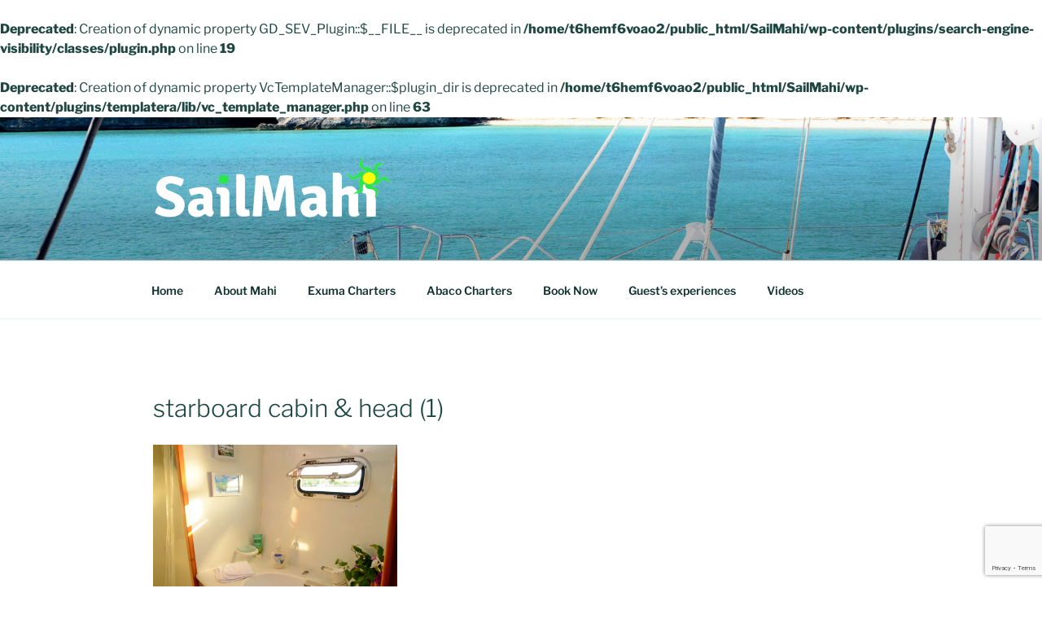

--- FILE ---
content_type: text/html; charset=utf-8
request_url: https://www.google.com/recaptcha/api2/anchor?ar=1&k=6LepwJAUAAAAAIg5BueMmJGL9p7ubei4Q0-y0c6C&co=aHR0cHM6Ly9zYWlsbWFoaS5jb206NDQz&hl=en&v=PoyoqOPhxBO7pBk68S4YbpHZ&size=invisible&anchor-ms=20000&execute-ms=30000&cb=1jgmqininvn4
body_size: 48582
content:
<!DOCTYPE HTML><html dir="ltr" lang="en"><head><meta http-equiv="Content-Type" content="text/html; charset=UTF-8">
<meta http-equiv="X-UA-Compatible" content="IE=edge">
<title>reCAPTCHA</title>
<style type="text/css">
/* cyrillic-ext */
@font-face {
  font-family: 'Roboto';
  font-style: normal;
  font-weight: 400;
  font-stretch: 100%;
  src: url(//fonts.gstatic.com/s/roboto/v48/KFO7CnqEu92Fr1ME7kSn66aGLdTylUAMa3GUBHMdazTgWw.woff2) format('woff2');
  unicode-range: U+0460-052F, U+1C80-1C8A, U+20B4, U+2DE0-2DFF, U+A640-A69F, U+FE2E-FE2F;
}
/* cyrillic */
@font-face {
  font-family: 'Roboto';
  font-style: normal;
  font-weight: 400;
  font-stretch: 100%;
  src: url(//fonts.gstatic.com/s/roboto/v48/KFO7CnqEu92Fr1ME7kSn66aGLdTylUAMa3iUBHMdazTgWw.woff2) format('woff2');
  unicode-range: U+0301, U+0400-045F, U+0490-0491, U+04B0-04B1, U+2116;
}
/* greek-ext */
@font-face {
  font-family: 'Roboto';
  font-style: normal;
  font-weight: 400;
  font-stretch: 100%;
  src: url(//fonts.gstatic.com/s/roboto/v48/KFO7CnqEu92Fr1ME7kSn66aGLdTylUAMa3CUBHMdazTgWw.woff2) format('woff2');
  unicode-range: U+1F00-1FFF;
}
/* greek */
@font-face {
  font-family: 'Roboto';
  font-style: normal;
  font-weight: 400;
  font-stretch: 100%;
  src: url(//fonts.gstatic.com/s/roboto/v48/KFO7CnqEu92Fr1ME7kSn66aGLdTylUAMa3-UBHMdazTgWw.woff2) format('woff2');
  unicode-range: U+0370-0377, U+037A-037F, U+0384-038A, U+038C, U+038E-03A1, U+03A3-03FF;
}
/* math */
@font-face {
  font-family: 'Roboto';
  font-style: normal;
  font-weight: 400;
  font-stretch: 100%;
  src: url(//fonts.gstatic.com/s/roboto/v48/KFO7CnqEu92Fr1ME7kSn66aGLdTylUAMawCUBHMdazTgWw.woff2) format('woff2');
  unicode-range: U+0302-0303, U+0305, U+0307-0308, U+0310, U+0312, U+0315, U+031A, U+0326-0327, U+032C, U+032F-0330, U+0332-0333, U+0338, U+033A, U+0346, U+034D, U+0391-03A1, U+03A3-03A9, U+03B1-03C9, U+03D1, U+03D5-03D6, U+03F0-03F1, U+03F4-03F5, U+2016-2017, U+2034-2038, U+203C, U+2040, U+2043, U+2047, U+2050, U+2057, U+205F, U+2070-2071, U+2074-208E, U+2090-209C, U+20D0-20DC, U+20E1, U+20E5-20EF, U+2100-2112, U+2114-2115, U+2117-2121, U+2123-214F, U+2190, U+2192, U+2194-21AE, U+21B0-21E5, U+21F1-21F2, U+21F4-2211, U+2213-2214, U+2216-22FF, U+2308-230B, U+2310, U+2319, U+231C-2321, U+2336-237A, U+237C, U+2395, U+239B-23B7, U+23D0, U+23DC-23E1, U+2474-2475, U+25AF, U+25B3, U+25B7, U+25BD, U+25C1, U+25CA, U+25CC, U+25FB, U+266D-266F, U+27C0-27FF, U+2900-2AFF, U+2B0E-2B11, U+2B30-2B4C, U+2BFE, U+3030, U+FF5B, U+FF5D, U+1D400-1D7FF, U+1EE00-1EEFF;
}
/* symbols */
@font-face {
  font-family: 'Roboto';
  font-style: normal;
  font-weight: 400;
  font-stretch: 100%;
  src: url(//fonts.gstatic.com/s/roboto/v48/KFO7CnqEu92Fr1ME7kSn66aGLdTylUAMaxKUBHMdazTgWw.woff2) format('woff2');
  unicode-range: U+0001-000C, U+000E-001F, U+007F-009F, U+20DD-20E0, U+20E2-20E4, U+2150-218F, U+2190, U+2192, U+2194-2199, U+21AF, U+21E6-21F0, U+21F3, U+2218-2219, U+2299, U+22C4-22C6, U+2300-243F, U+2440-244A, U+2460-24FF, U+25A0-27BF, U+2800-28FF, U+2921-2922, U+2981, U+29BF, U+29EB, U+2B00-2BFF, U+4DC0-4DFF, U+FFF9-FFFB, U+10140-1018E, U+10190-1019C, U+101A0, U+101D0-101FD, U+102E0-102FB, U+10E60-10E7E, U+1D2C0-1D2D3, U+1D2E0-1D37F, U+1F000-1F0FF, U+1F100-1F1AD, U+1F1E6-1F1FF, U+1F30D-1F30F, U+1F315, U+1F31C, U+1F31E, U+1F320-1F32C, U+1F336, U+1F378, U+1F37D, U+1F382, U+1F393-1F39F, U+1F3A7-1F3A8, U+1F3AC-1F3AF, U+1F3C2, U+1F3C4-1F3C6, U+1F3CA-1F3CE, U+1F3D4-1F3E0, U+1F3ED, U+1F3F1-1F3F3, U+1F3F5-1F3F7, U+1F408, U+1F415, U+1F41F, U+1F426, U+1F43F, U+1F441-1F442, U+1F444, U+1F446-1F449, U+1F44C-1F44E, U+1F453, U+1F46A, U+1F47D, U+1F4A3, U+1F4B0, U+1F4B3, U+1F4B9, U+1F4BB, U+1F4BF, U+1F4C8-1F4CB, U+1F4D6, U+1F4DA, U+1F4DF, U+1F4E3-1F4E6, U+1F4EA-1F4ED, U+1F4F7, U+1F4F9-1F4FB, U+1F4FD-1F4FE, U+1F503, U+1F507-1F50B, U+1F50D, U+1F512-1F513, U+1F53E-1F54A, U+1F54F-1F5FA, U+1F610, U+1F650-1F67F, U+1F687, U+1F68D, U+1F691, U+1F694, U+1F698, U+1F6AD, U+1F6B2, U+1F6B9-1F6BA, U+1F6BC, U+1F6C6-1F6CF, U+1F6D3-1F6D7, U+1F6E0-1F6EA, U+1F6F0-1F6F3, U+1F6F7-1F6FC, U+1F700-1F7FF, U+1F800-1F80B, U+1F810-1F847, U+1F850-1F859, U+1F860-1F887, U+1F890-1F8AD, U+1F8B0-1F8BB, U+1F8C0-1F8C1, U+1F900-1F90B, U+1F93B, U+1F946, U+1F984, U+1F996, U+1F9E9, U+1FA00-1FA6F, U+1FA70-1FA7C, U+1FA80-1FA89, U+1FA8F-1FAC6, U+1FACE-1FADC, U+1FADF-1FAE9, U+1FAF0-1FAF8, U+1FB00-1FBFF;
}
/* vietnamese */
@font-face {
  font-family: 'Roboto';
  font-style: normal;
  font-weight: 400;
  font-stretch: 100%;
  src: url(//fonts.gstatic.com/s/roboto/v48/KFO7CnqEu92Fr1ME7kSn66aGLdTylUAMa3OUBHMdazTgWw.woff2) format('woff2');
  unicode-range: U+0102-0103, U+0110-0111, U+0128-0129, U+0168-0169, U+01A0-01A1, U+01AF-01B0, U+0300-0301, U+0303-0304, U+0308-0309, U+0323, U+0329, U+1EA0-1EF9, U+20AB;
}
/* latin-ext */
@font-face {
  font-family: 'Roboto';
  font-style: normal;
  font-weight: 400;
  font-stretch: 100%;
  src: url(//fonts.gstatic.com/s/roboto/v48/KFO7CnqEu92Fr1ME7kSn66aGLdTylUAMa3KUBHMdazTgWw.woff2) format('woff2');
  unicode-range: U+0100-02BA, U+02BD-02C5, U+02C7-02CC, U+02CE-02D7, U+02DD-02FF, U+0304, U+0308, U+0329, U+1D00-1DBF, U+1E00-1E9F, U+1EF2-1EFF, U+2020, U+20A0-20AB, U+20AD-20C0, U+2113, U+2C60-2C7F, U+A720-A7FF;
}
/* latin */
@font-face {
  font-family: 'Roboto';
  font-style: normal;
  font-weight: 400;
  font-stretch: 100%;
  src: url(//fonts.gstatic.com/s/roboto/v48/KFO7CnqEu92Fr1ME7kSn66aGLdTylUAMa3yUBHMdazQ.woff2) format('woff2');
  unicode-range: U+0000-00FF, U+0131, U+0152-0153, U+02BB-02BC, U+02C6, U+02DA, U+02DC, U+0304, U+0308, U+0329, U+2000-206F, U+20AC, U+2122, U+2191, U+2193, U+2212, U+2215, U+FEFF, U+FFFD;
}
/* cyrillic-ext */
@font-face {
  font-family: 'Roboto';
  font-style: normal;
  font-weight: 500;
  font-stretch: 100%;
  src: url(//fonts.gstatic.com/s/roboto/v48/KFO7CnqEu92Fr1ME7kSn66aGLdTylUAMa3GUBHMdazTgWw.woff2) format('woff2');
  unicode-range: U+0460-052F, U+1C80-1C8A, U+20B4, U+2DE0-2DFF, U+A640-A69F, U+FE2E-FE2F;
}
/* cyrillic */
@font-face {
  font-family: 'Roboto';
  font-style: normal;
  font-weight: 500;
  font-stretch: 100%;
  src: url(//fonts.gstatic.com/s/roboto/v48/KFO7CnqEu92Fr1ME7kSn66aGLdTylUAMa3iUBHMdazTgWw.woff2) format('woff2');
  unicode-range: U+0301, U+0400-045F, U+0490-0491, U+04B0-04B1, U+2116;
}
/* greek-ext */
@font-face {
  font-family: 'Roboto';
  font-style: normal;
  font-weight: 500;
  font-stretch: 100%;
  src: url(//fonts.gstatic.com/s/roboto/v48/KFO7CnqEu92Fr1ME7kSn66aGLdTylUAMa3CUBHMdazTgWw.woff2) format('woff2');
  unicode-range: U+1F00-1FFF;
}
/* greek */
@font-face {
  font-family: 'Roboto';
  font-style: normal;
  font-weight: 500;
  font-stretch: 100%;
  src: url(//fonts.gstatic.com/s/roboto/v48/KFO7CnqEu92Fr1ME7kSn66aGLdTylUAMa3-UBHMdazTgWw.woff2) format('woff2');
  unicode-range: U+0370-0377, U+037A-037F, U+0384-038A, U+038C, U+038E-03A1, U+03A3-03FF;
}
/* math */
@font-face {
  font-family: 'Roboto';
  font-style: normal;
  font-weight: 500;
  font-stretch: 100%;
  src: url(//fonts.gstatic.com/s/roboto/v48/KFO7CnqEu92Fr1ME7kSn66aGLdTylUAMawCUBHMdazTgWw.woff2) format('woff2');
  unicode-range: U+0302-0303, U+0305, U+0307-0308, U+0310, U+0312, U+0315, U+031A, U+0326-0327, U+032C, U+032F-0330, U+0332-0333, U+0338, U+033A, U+0346, U+034D, U+0391-03A1, U+03A3-03A9, U+03B1-03C9, U+03D1, U+03D5-03D6, U+03F0-03F1, U+03F4-03F5, U+2016-2017, U+2034-2038, U+203C, U+2040, U+2043, U+2047, U+2050, U+2057, U+205F, U+2070-2071, U+2074-208E, U+2090-209C, U+20D0-20DC, U+20E1, U+20E5-20EF, U+2100-2112, U+2114-2115, U+2117-2121, U+2123-214F, U+2190, U+2192, U+2194-21AE, U+21B0-21E5, U+21F1-21F2, U+21F4-2211, U+2213-2214, U+2216-22FF, U+2308-230B, U+2310, U+2319, U+231C-2321, U+2336-237A, U+237C, U+2395, U+239B-23B7, U+23D0, U+23DC-23E1, U+2474-2475, U+25AF, U+25B3, U+25B7, U+25BD, U+25C1, U+25CA, U+25CC, U+25FB, U+266D-266F, U+27C0-27FF, U+2900-2AFF, U+2B0E-2B11, U+2B30-2B4C, U+2BFE, U+3030, U+FF5B, U+FF5D, U+1D400-1D7FF, U+1EE00-1EEFF;
}
/* symbols */
@font-face {
  font-family: 'Roboto';
  font-style: normal;
  font-weight: 500;
  font-stretch: 100%;
  src: url(//fonts.gstatic.com/s/roboto/v48/KFO7CnqEu92Fr1ME7kSn66aGLdTylUAMaxKUBHMdazTgWw.woff2) format('woff2');
  unicode-range: U+0001-000C, U+000E-001F, U+007F-009F, U+20DD-20E0, U+20E2-20E4, U+2150-218F, U+2190, U+2192, U+2194-2199, U+21AF, U+21E6-21F0, U+21F3, U+2218-2219, U+2299, U+22C4-22C6, U+2300-243F, U+2440-244A, U+2460-24FF, U+25A0-27BF, U+2800-28FF, U+2921-2922, U+2981, U+29BF, U+29EB, U+2B00-2BFF, U+4DC0-4DFF, U+FFF9-FFFB, U+10140-1018E, U+10190-1019C, U+101A0, U+101D0-101FD, U+102E0-102FB, U+10E60-10E7E, U+1D2C0-1D2D3, U+1D2E0-1D37F, U+1F000-1F0FF, U+1F100-1F1AD, U+1F1E6-1F1FF, U+1F30D-1F30F, U+1F315, U+1F31C, U+1F31E, U+1F320-1F32C, U+1F336, U+1F378, U+1F37D, U+1F382, U+1F393-1F39F, U+1F3A7-1F3A8, U+1F3AC-1F3AF, U+1F3C2, U+1F3C4-1F3C6, U+1F3CA-1F3CE, U+1F3D4-1F3E0, U+1F3ED, U+1F3F1-1F3F3, U+1F3F5-1F3F7, U+1F408, U+1F415, U+1F41F, U+1F426, U+1F43F, U+1F441-1F442, U+1F444, U+1F446-1F449, U+1F44C-1F44E, U+1F453, U+1F46A, U+1F47D, U+1F4A3, U+1F4B0, U+1F4B3, U+1F4B9, U+1F4BB, U+1F4BF, U+1F4C8-1F4CB, U+1F4D6, U+1F4DA, U+1F4DF, U+1F4E3-1F4E6, U+1F4EA-1F4ED, U+1F4F7, U+1F4F9-1F4FB, U+1F4FD-1F4FE, U+1F503, U+1F507-1F50B, U+1F50D, U+1F512-1F513, U+1F53E-1F54A, U+1F54F-1F5FA, U+1F610, U+1F650-1F67F, U+1F687, U+1F68D, U+1F691, U+1F694, U+1F698, U+1F6AD, U+1F6B2, U+1F6B9-1F6BA, U+1F6BC, U+1F6C6-1F6CF, U+1F6D3-1F6D7, U+1F6E0-1F6EA, U+1F6F0-1F6F3, U+1F6F7-1F6FC, U+1F700-1F7FF, U+1F800-1F80B, U+1F810-1F847, U+1F850-1F859, U+1F860-1F887, U+1F890-1F8AD, U+1F8B0-1F8BB, U+1F8C0-1F8C1, U+1F900-1F90B, U+1F93B, U+1F946, U+1F984, U+1F996, U+1F9E9, U+1FA00-1FA6F, U+1FA70-1FA7C, U+1FA80-1FA89, U+1FA8F-1FAC6, U+1FACE-1FADC, U+1FADF-1FAE9, U+1FAF0-1FAF8, U+1FB00-1FBFF;
}
/* vietnamese */
@font-face {
  font-family: 'Roboto';
  font-style: normal;
  font-weight: 500;
  font-stretch: 100%;
  src: url(//fonts.gstatic.com/s/roboto/v48/KFO7CnqEu92Fr1ME7kSn66aGLdTylUAMa3OUBHMdazTgWw.woff2) format('woff2');
  unicode-range: U+0102-0103, U+0110-0111, U+0128-0129, U+0168-0169, U+01A0-01A1, U+01AF-01B0, U+0300-0301, U+0303-0304, U+0308-0309, U+0323, U+0329, U+1EA0-1EF9, U+20AB;
}
/* latin-ext */
@font-face {
  font-family: 'Roboto';
  font-style: normal;
  font-weight: 500;
  font-stretch: 100%;
  src: url(//fonts.gstatic.com/s/roboto/v48/KFO7CnqEu92Fr1ME7kSn66aGLdTylUAMa3KUBHMdazTgWw.woff2) format('woff2');
  unicode-range: U+0100-02BA, U+02BD-02C5, U+02C7-02CC, U+02CE-02D7, U+02DD-02FF, U+0304, U+0308, U+0329, U+1D00-1DBF, U+1E00-1E9F, U+1EF2-1EFF, U+2020, U+20A0-20AB, U+20AD-20C0, U+2113, U+2C60-2C7F, U+A720-A7FF;
}
/* latin */
@font-face {
  font-family: 'Roboto';
  font-style: normal;
  font-weight: 500;
  font-stretch: 100%;
  src: url(//fonts.gstatic.com/s/roboto/v48/KFO7CnqEu92Fr1ME7kSn66aGLdTylUAMa3yUBHMdazQ.woff2) format('woff2');
  unicode-range: U+0000-00FF, U+0131, U+0152-0153, U+02BB-02BC, U+02C6, U+02DA, U+02DC, U+0304, U+0308, U+0329, U+2000-206F, U+20AC, U+2122, U+2191, U+2193, U+2212, U+2215, U+FEFF, U+FFFD;
}
/* cyrillic-ext */
@font-face {
  font-family: 'Roboto';
  font-style: normal;
  font-weight: 900;
  font-stretch: 100%;
  src: url(//fonts.gstatic.com/s/roboto/v48/KFO7CnqEu92Fr1ME7kSn66aGLdTylUAMa3GUBHMdazTgWw.woff2) format('woff2');
  unicode-range: U+0460-052F, U+1C80-1C8A, U+20B4, U+2DE0-2DFF, U+A640-A69F, U+FE2E-FE2F;
}
/* cyrillic */
@font-face {
  font-family: 'Roboto';
  font-style: normal;
  font-weight: 900;
  font-stretch: 100%;
  src: url(//fonts.gstatic.com/s/roboto/v48/KFO7CnqEu92Fr1ME7kSn66aGLdTylUAMa3iUBHMdazTgWw.woff2) format('woff2');
  unicode-range: U+0301, U+0400-045F, U+0490-0491, U+04B0-04B1, U+2116;
}
/* greek-ext */
@font-face {
  font-family: 'Roboto';
  font-style: normal;
  font-weight: 900;
  font-stretch: 100%;
  src: url(//fonts.gstatic.com/s/roboto/v48/KFO7CnqEu92Fr1ME7kSn66aGLdTylUAMa3CUBHMdazTgWw.woff2) format('woff2');
  unicode-range: U+1F00-1FFF;
}
/* greek */
@font-face {
  font-family: 'Roboto';
  font-style: normal;
  font-weight: 900;
  font-stretch: 100%;
  src: url(//fonts.gstatic.com/s/roboto/v48/KFO7CnqEu92Fr1ME7kSn66aGLdTylUAMa3-UBHMdazTgWw.woff2) format('woff2');
  unicode-range: U+0370-0377, U+037A-037F, U+0384-038A, U+038C, U+038E-03A1, U+03A3-03FF;
}
/* math */
@font-face {
  font-family: 'Roboto';
  font-style: normal;
  font-weight: 900;
  font-stretch: 100%;
  src: url(//fonts.gstatic.com/s/roboto/v48/KFO7CnqEu92Fr1ME7kSn66aGLdTylUAMawCUBHMdazTgWw.woff2) format('woff2');
  unicode-range: U+0302-0303, U+0305, U+0307-0308, U+0310, U+0312, U+0315, U+031A, U+0326-0327, U+032C, U+032F-0330, U+0332-0333, U+0338, U+033A, U+0346, U+034D, U+0391-03A1, U+03A3-03A9, U+03B1-03C9, U+03D1, U+03D5-03D6, U+03F0-03F1, U+03F4-03F5, U+2016-2017, U+2034-2038, U+203C, U+2040, U+2043, U+2047, U+2050, U+2057, U+205F, U+2070-2071, U+2074-208E, U+2090-209C, U+20D0-20DC, U+20E1, U+20E5-20EF, U+2100-2112, U+2114-2115, U+2117-2121, U+2123-214F, U+2190, U+2192, U+2194-21AE, U+21B0-21E5, U+21F1-21F2, U+21F4-2211, U+2213-2214, U+2216-22FF, U+2308-230B, U+2310, U+2319, U+231C-2321, U+2336-237A, U+237C, U+2395, U+239B-23B7, U+23D0, U+23DC-23E1, U+2474-2475, U+25AF, U+25B3, U+25B7, U+25BD, U+25C1, U+25CA, U+25CC, U+25FB, U+266D-266F, U+27C0-27FF, U+2900-2AFF, U+2B0E-2B11, U+2B30-2B4C, U+2BFE, U+3030, U+FF5B, U+FF5D, U+1D400-1D7FF, U+1EE00-1EEFF;
}
/* symbols */
@font-face {
  font-family: 'Roboto';
  font-style: normal;
  font-weight: 900;
  font-stretch: 100%;
  src: url(//fonts.gstatic.com/s/roboto/v48/KFO7CnqEu92Fr1ME7kSn66aGLdTylUAMaxKUBHMdazTgWw.woff2) format('woff2');
  unicode-range: U+0001-000C, U+000E-001F, U+007F-009F, U+20DD-20E0, U+20E2-20E4, U+2150-218F, U+2190, U+2192, U+2194-2199, U+21AF, U+21E6-21F0, U+21F3, U+2218-2219, U+2299, U+22C4-22C6, U+2300-243F, U+2440-244A, U+2460-24FF, U+25A0-27BF, U+2800-28FF, U+2921-2922, U+2981, U+29BF, U+29EB, U+2B00-2BFF, U+4DC0-4DFF, U+FFF9-FFFB, U+10140-1018E, U+10190-1019C, U+101A0, U+101D0-101FD, U+102E0-102FB, U+10E60-10E7E, U+1D2C0-1D2D3, U+1D2E0-1D37F, U+1F000-1F0FF, U+1F100-1F1AD, U+1F1E6-1F1FF, U+1F30D-1F30F, U+1F315, U+1F31C, U+1F31E, U+1F320-1F32C, U+1F336, U+1F378, U+1F37D, U+1F382, U+1F393-1F39F, U+1F3A7-1F3A8, U+1F3AC-1F3AF, U+1F3C2, U+1F3C4-1F3C6, U+1F3CA-1F3CE, U+1F3D4-1F3E0, U+1F3ED, U+1F3F1-1F3F3, U+1F3F5-1F3F7, U+1F408, U+1F415, U+1F41F, U+1F426, U+1F43F, U+1F441-1F442, U+1F444, U+1F446-1F449, U+1F44C-1F44E, U+1F453, U+1F46A, U+1F47D, U+1F4A3, U+1F4B0, U+1F4B3, U+1F4B9, U+1F4BB, U+1F4BF, U+1F4C8-1F4CB, U+1F4D6, U+1F4DA, U+1F4DF, U+1F4E3-1F4E6, U+1F4EA-1F4ED, U+1F4F7, U+1F4F9-1F4FB, U+1F4FD-1F4FE, U+1F503, U+1F507-1F50B, U+1F50D, U+1F512-1F513, U+1F53E-1F54A, U+1F54F-1F5FA, U+1F610, U+1F650-1F67F, U+1F687, U+1F68D, U+1F691, U+1F694, U+1F698, U+1F6AD, U+1F6B2, U+1F6B9-1F6BA, U+1F6BC, U+1F6C6-1F6CF, U+1F6D3-1F6D7, U+1F6E0-1F6EA, U+1F6F0-1F6F3, U+1F6F7-1F6FC, U+1F700-1F7FF, U+1F800-1F80B, U+1F810-1F847, U+1F850-1F859, U+1F860-1F887, U+1F890-1F8AD, U+1F8B0-1F8BB, U+1F8C0-1F8C1, U+1F900-1F90B, U+1F93B, U+1F946, U+1F984, U+1F996, U+1F9E9, U+1FA00-1FA6F, U+1FA70-1FA7C, U+1FA80-1FA89, U+1FA8F-1FAC6, U+1FACE-1FADC, U+1FADF-1FAE9, U+1FAF0-1FAF8, U+1FB00-1FBFF;
}
/* vietnamese */
@font-face {
  font-family: 'Roboto';
  font-style: normal;
  font-weight: 900;
  font-stretch: 100%;
  src: url(//fonts.gstatic.com/s/roboto/v48/KFO7CnqEu92Fr1ME7kSn66aGLdTylUAMa3OUBHMdazTgWw.woff2) format('woff2');
  unicode-range: U+0102-0103, U+0110-0111, U+0128-0129, U+0168-0169, U+01A0-01A1, U+01AF-01B0, U+0300-0301, U+0303-0304, U+0308-0309, U+0323, U+0329, U+1EA0-1EF9, U+20AB;
}
/* latin-ext */
@font-face {
  font-family: 'Roboto';
  font-style: normal;
  font-weight: 900;
  font-stretch: 100%;
  src: url(//fonts.gstatic.com/s/roboto/v48/KFO7CnqEu92Fr1ME7kSn66aGLdTylUAMa3KUBHMdazTgWw.woff2) format('woff2');
  unicode-range: U+0100-02BA, U+02BD-02C5, U+02C7-02CC, U+02CE-02D7, U+02DD-02FF, U+0304, U+0308, U+0329, U+1D00-1DBF, U+1E00-1E9F, U+1EF2-1EFF, U+2020, U+20A0-20AB, U+20AD-20C0, U+2113, U+2C60-2C7F, U+A720-A7FF;
}
/* latin */
@font-face {
  font-family: 'Roboto';
  font-style: normal;
  font-weight: 900;
  font-stretch: 100%;
  src: url(//fonts.gstatic.com/s/roboto/v48/KFO7CnqEu92Fr1ME7kSn66aGLdTylUAMa3yUBHMdazQ.woff2) format('woff2');
  unicode-range: U+0000-00FF, U+0131, U+0152-0153, U+02BB-02BC, U+02C6, U+02DA, U+02DC, U+0304, U+0308, U+0329, U+2000-206F, U+20AC, U+2122, U+2191, U+2193, U+2212, U+2215, U+FEFF, U+FFFD;
}

</style>
<link rel="stylesheet" type="text/css" href="https://www.gstatic.com/recaptcha/releases/PoyoqOPhxBO7pBk68S4YbpHZ/styles__ltr.css">
<script nonce="GFv-4U1Ba3L2reazci1rZQ" type="text/javascript">window['__recaptcha_api'] = 'https://www.google.com/recaptcha/api2/';</script>
<script type="text/javascript" src="https://www.gstatic.com/recaptcha/releases/PoyoqOPhxBO7pBk68S4YbpHZ/recaptcha__en.js" nonce="GFv-4U1Ba3L2reazci1rZQ">
      
    </script></head>
<body><div id="rc-anchor-alert" class="rc-anchor-alert"></div>
<input type="hidden" id="recaptcha-token" value="[base64]">
<script type="text/javascript" nonce="GFv-4U1Ba3L2reazci1rZQ">
      recaptcha.anchor.Main.init("[\x22ainput\x22,[\x22bgdata\x22,\x22\x22,\[base64]/[base64]/[base64]/[base64]/[base64]/[base64]/KGcoTywyNTMsTy5PKSxVRyhPLEMpKTpnKE8sMjUzLEMpLE8pKSxsKSksTykpfSxieT1mdW5jdGlvbihDLE8sdSxsKXtmb3IobD0odT1SKEMpLDApO08+MDtPLS0pbD1sPDw4fFooQyk7ZyhDLHUsbCl9LFVHPWZ1bmN0aW9uKEMsTyl7Qy5pLmxlbmd0aD4xMDQ/[base64]/[base64]/[base64]/[base64]/[base64]/[base64]/[base64]\\u003d\x22,\[base64]\\u003d\x22,\x22w5DDgCoFRkAtwo/Ct8OqH8OKbEVcDMOPwrzDgsKEw6BSw4zDp8K0KTPDkEpCYyMZasOQw6ZAwoLDvlTDjMKyF8ORRcO5WFhFwqxZeRJSQHFvwqc1w7LDo8KKO8KKwoTDnl/ChsOmEMOOw5tUw48dw4ANWFx+bj/DoDlLbMK0wr9feCzDhMOJRl9Iw5VvUcOGK8O6dyMXw70hIsOkw5jChsKSUBHCk8OPNnIjw4EgXT1QecKgwrLCtmpXLMOcw4jCiMKFwqvDiAvClcOrw5DDoMONc8OOwovDrsOJCcKQwqvDocOaw6QCScOgwpgJw4rCtzJYwr4mw4UMwoAEfBXCvQZ/w68eYsO7dsOPdsKhw7ZqIMK4QMKlw7vCp8OZS8Kjw7vCqR4SSjnCpkTDhQbCgMKTwrVKwrcWwrU/HcKOwrxSw5Z0E1LChcO1wq3Cu8OuwqrDr8ObwqXDvGrCn8Klw69Sw7I6w5LDvFLCoz3CpDgAYMOow5Rnw4rDvgjDrVDCjyMlEULDjkrDpWoXw507S17CuMOKw6HDrMOxwrdHHMOuIMOAP8OTeMKXwpU2w7wJEcObw6AFwp/DvkYCPsONZcOmB8KlMx3CsMK8CTXCq8KnwqXCv0TCqkIEQ8OgwrPCsTwSUChvwqjClsOCwp4ow7sMwq3CkA0Mw4/Dg8OGwpISFFHDiMKwLXBZDXDDrsKlw5Ucw4tdCcKEZkzCnEIzXcK7w7LDs1llME8aw7bCmjF4wpUiwqXCtXbDlFdlJ8KObUjCnMKlwpELfi/DgRPCsT5owq/Do8KaT8OZw553w4LCrsK2F04EB8ODw43CjsK5YcOkQybDmXU7ccKOw7/CgCJPw4gGwqcOemfDk8OWVynDvFBbd8ONw4wMQlTCu3PDlsKnw5fDqAPCrsKiw7RywrzDiABVGHwvO0pgw7s9w7fCij3CrxrDuW5cw69sElYUNSTDscOqOMOMw5oWASZ+eRvDkMKKXU9telEiUcOHSMKGEQZkVwDCgsObXcKsCF91aApIUBEawq3Dmxd/E8K/wp/ClTfCji9aw58Jwog+Akcxw6bCnFLCmUDDgMKtw6lQw5QYc8Ozw6klwpvClcKzNFrDssOvQsKvJ8Khw6DDncOpw5PCjx/Dvy0FLCPCkS9LBXnCt8O2w74swpvDrcKFwo7Djzc6wqgePGTDvz8rwqPDuzDDumpjwrTDl1vDhgnCjMK9w7wLIMOcK8KVw5zDqMKMfWkEw4LDv8O6AgsYesOjdR3DkQYUw7/[base64]/[base64]/w6bCk8OEw5TDmEklH8KtVMOIIhkVRMKySXrDpQrDvcKySsKJaMKYwpjCtcKKPwTCmsKlwoDDiBxYw4nDrUEueMOodxZ3wrvDiCfDlMKAw5/CgMOHw4YoGMO1wqLDvMK3I8K7wq8cwq7DrsKvwqrChcKBKx0ewpBJRDDDsADCkSvCugjDgnbDg8OAbCUjw4PCgUHDsnctTCPCtcOtFcK/wqrClcOlCMOhw4XDk8OHw4hhWWUDZ1QZShlow7HDqcO4wqPDmmYCYhYDwpLCnHliF8O7CmE5YMKnBX0xCzXCpcO8wr9REkvDqWTDtWbCuMKUecOIw6cLecOEw6zDiFfCiRvCowDDpcOPFV0Hw4BFwqbCgwfDkwE8woZXJgt+c8KcHsK3w4/CpcOEIGjCi8K6IMOEw54iEsKpw4sqw6XDozggQMOjWgldb8OYw514wpfCohvCk3QDGnnClcKTwrcbwo/CqmLCj8KMwph9w6ASDAPCqz5AwrPCoMKLMsO2w6xjw6pZecK9Wyw3w6zCvw/DuMOFw650T14BKEbCplLCsyINwpHCnQTDj8OoXFrDg8KyD2XCg8KiJUBTw7vDjsKIwrTDn8KnfUhBcMOaw7YLbQpkwrE+f8KdbsK+w6crW8KtNxQ8Y8OjNsK6w4HCusOBw60mbMK2DE7Cj8OnCznCqcKYwo/Dtn7ChMOccFRFPsK2w6TDjnEIw5/DsMOLVsOjw5dePcKHcELCrcKEwrrCowrCuBQdwo4jWX1oworCnStsw69aw53Cj8KFw5HDncOXPWoUwqNBwrB6GcKJW2PCrCHCsy9Bw5vCvcKEKcKIbFhawoVzwo/CmhMJSBcqNwp4wr7CucKiDMO4worCq8KiAAsDLRl6OlbDkzbDqMOGXFzCjMOKNsKmZ8O2w688w5Ysw5DCrn9rCsOXwo8CcsOmw7LCtsO+OsOtVz7CvsKCAizCoMOOMcO4w6zDin/CvsOFw7rDiGzCoCLCjn3Dkh0Mwp8Lw54Xb8OxwpQicDZTwpvDqj3Dq8OmRcK+MmfDicKZw5vCgGUdwpshU8Ojw5Mcw7hjAsKBdsOfwp9+DmMgOMO3w6RpZMK0w6HCicKCJ8KsHcOjwr3CuEI7FzQkw712XF7DkQ7DrE1/wrbDh25/VMO4wo/[base64]/wrQ1QjVqPcOJQMKXcg5HeFV0UsOgNMK4fsO9w5VkCC00wqnCkcOmX8O6NMOOwrDDrcKZw6rCkmXDkVdFWsKiRcOlEMOaDcOFJcOcw5Ekwp5OwpbDkMOAYzFAUMKNw5LDul7Dk0djF8K9HmQECE7CnEwZH07CiQvDisO1w7/CtHJjw5rCpWIBbHd+BMO+wphrw4d8w6sBAGHClQV0wrF4OkjCrj3ClS/CtcObwofChXdOXMOiwoLDpsKKBQENe2RDwrM5T8OwworCrWdcwrEmRx8lwqZ3wp/[base64]/[base64]/Ch8OaAzfCp8KpL196w77DiC8cW3fCpMO0w4IrwowFKSlKc8OUwpbDlj/DgMOHNcK8VsKeHMOqYmrDvcOXw7XDrnE+w63DpsOZwpXDpy9/wr/[base64]/Dm2/[base64]/[base64]/Dt8ODw6fCpzTCj8KDTD03w4zDgQrCv1nDqSvDrMKxwq92wq/DhMO6w75kYCcUHMOMT08rwpPCqxRHSihgSMOGcsOcwrXDnAAdwpHCqRJJw4LDtsKJwoZHwojCuGrCiVLCpsKzU8KkI8Ofw5wJwpdZwo/CgsOVS1B1dxfCh8KgwoRAw7XCglorw5lVF8KfwpbDq8KjMsKXwqrDhcKCw7cyw5UpIU1Fw5IAPw/DlFTDu8KjS0rDkXDCsD9mKsKuwrbCpVlMwr/CgsKGfGIqwqHDvcOIasKLLHLDowLCjQgXwohdRwPCqsODw7E4Xn7DqjjDvsOCP3jDrMOjAENYUsKtazI7wq/DlsO/HEcYw50sbDgSw48IKTTDj8K1wqEEEcOFw7jCr8KHPiLCoMK/[base64]/[base64]/wp3Ch1XCqD/[base64]/CsSpnwqDDuSDChAUUw6x5wqfDncOiwrpPwonCoi3CpcOiw6cSORQXwpkMJsOVw5zDnGHDimnCnA3CuMOnw7l6w5fDqMKGwrPClGB3OcOqwovDlcO2wqI0IBvDjMO/wqFKR8KAw4bDm8Olw5nCs8O1w7bDjyTCnMOUwrFnw6Q/w4MUFMOcDcKIwqtZPMKYw4vDksOMw6gMVgI0eiXDtkvCvFPDn0nClnUNTMKWM8OtM8KYQT5Vw4kyLR/[base64]/Cl8KwY8OGGcK+U8KMQMOgw4gkRsOaCEMneMOcw4vCpsO6wp3Cg8Kgw5rDgMO0RURAAHLCj8O9MUNHTDARdxFkw7bCgsKKQgrClMOnHU3ChkVkw4kaw5PCicKww6ZUJcK/wr4pfivCi8Oaw6sBMxDDint3w7LDicOzw6vDpSbDlnXDo8Khwrwyw5EIYDUYw6zCsynCr8KowqZCw4HChMO2RsOxwoNNwqV/[base64]/DrsK7esKPTggydsOHXMKfwq7DqcOHw6bDs8KwfHfCucKTfMOww6jDg8OFfHvDqks0w4nClcKseQDDgsOiwoDDuVfChcOCeMO2X8OYTsKZw43Co8K6JsOswqRVw5YCC8OIw6ZPwpk0Y3BKwoF7w6PDuMO9wptTwpjCjcOhwqsGw57DjT/DosO0wonDsURKZsKUw4bDqwNOw6hCXsOPw5U0DMKFCyNXw7Uba8OwDDwCw6Exw4QywqsbQyFaNDbDkcOPQCjCmBcTw6TDisKPw7TDjEDDsmHDnsKSw6sfw6jCmUVpBMOhw5cGw77CvxLDnDTDisOsw6bCpU/ClsKjwrPDgW3Dr8OJwqvCjMKswpvDmEcwcMOew4JAw5XCvcOMHknCl8OSSlzDuwfCmTQswrfCqDzCr3bDrcKyKkfDmMOCw7U3WsOWU1E5ATfCrVpywq5jLgnDsB/DvsO0w4gBwqRsw4drJcObw61HMcKCwrAuRD0AwqfDssOvKcKQcwM6wpF3QMKVwrAkMBZ9w5/Do8O9w5koSFjCg8OHN8ORwpXCl8Klw6fDlRnCgsK6HSjDlkjCnGLDoQ5uJMKBwr/[base64]/w4zCpD0DwrxGVMODwpjCgF/[base64]/wpbDt8KQBXnCmiA6wpRpw7fDoMKGw4AmwqnDjVgSwoESw78/VHHCsMOPA8OPAMOQNsOeZsKPIXsiSwBARlbClMK/w6DDrEYMwqVWwoXDosKCccK/[base64]/DuMKDw6J2CgEvNMOsw6fDsnklLyPDiD7CucOAwodbw7nDq3HDqcKZW8OvwoPChsO9w5d2w6xyw57DgMOvwo1GwrVqwoPCtsOsOsOka8KDElQ7BcOMw7PClMOWG8Kew5fDkVzDjsKxbiHDmcK+K2N5wp1TbcOuAMO/f8OLJMK3woXDqGRhw7t9wqI9woYhw4nCq8KQwpTDjmbDvHzDpkRBYsOaTsKHwo1Fw7LDhg7DnMOFUsOLwoIsYTIww4oFwpodQMKWw4U7FgkZw4HCvnVPQMOob1jDmhF1wrQZdyjDmMKOacOjw5PCpkIaw7/CkMKURyzDgllQw6AFJcKfQ8ORVCxoGsKaw4LDvMOOEFN+JTI9wo/DvgnCiFjDoMOKWx0fLcK0GMOOwrxNBsOAw43ClnfDjVTCim3CpVJlwrNSQGV0w5rChsK7RDbDgcOQwrXCpGYiw4ouw6/[base64]/CjcONWBwiwrrClRcyw5bCt8OiTMOjc8K1AFpKw43DknDCvXPCpWIvHcOpw7ZoXXIlwodjPQrDvxxJf8KHwp/DqgR6w4zCnArDn8OGwqvDow7DvMKsHsKqw7TCuXPDl8OVwojCi0HCkSEawrI4wpsIEA/CpMOZw4HDnMO3TMO2Qy3CnsO8UT0TwoUwHS3DuzDDgk9XE8K5TB7DhwHCpsKCw4LDhcKRfzlgwoLDvcKFw58yw7wwwqrDsTzCpsO/w693w5s+w7YxwqItJcKlKxfDoMOwwqjCpcO2HMKCwqPDkmciK8O/cErDp1huQsKlYsOJw5RDQlhOwpJzwqrCmsO5TF3Dj8KGKsOWXsObw4bCoQhyVcKXwrZuDV3CrWTCuiDCqMODw5pTCnjCocKBwpjDrBFlX8KHw6/DvcK1WXHDocKfwrI2MGQmw74sw4XDl8O1PMOJw47ClMKQw5wbwq9OwroJw4HDjMKpUMOEa1vClMOwZUs8bnfCvyBhdibCqsORacO3wrsvw6h0w4pRw6jCpcKJw79Jw7DCpcKUw7dmw7PDksO/[base64]/wpTDocO9CsK0f8OpSivClQDCpcOdHcKmHG9aw7/DkcOeRMOGwpofL8KzeXfCq8OQw5vDllfCtxFLw5LDk8Oew6k8en1rL8K+GgjCujPCsXc6wp3DosOHw5bDhQbDmTJ9ChhXZ8KOwrN8EcOAw6BEwpNTLcOcwrzDhsOpwos2w47Cmlh+CRvCsMOpw4NYWMKqw7vDhsOQw5PCmBMTw5ZnQCM/aVw3w6oowrxSw5JiGMKqPMOIw6HDvmhAesO6w4HDjsKkIHkIwp7CsWrDgxbDuB/Ch8K5QyR7JMOoE8Olw6dRw5zCiivCucKiwq7Dj8Ozw5c9IHFqcMKUQz/DiMK4HBgAwqYTw6vDsMKEw7nCocO+w4LCiTshwrLCp8KxwqwGwrTCky1ewobDjMKdw6ZpwpM3L8KZAsOlw67Drm5lW2pbwrrDm8KdwrvCslTDpHvDkgbCklPCpjjDgF0GwpcBejvCpcKKw6DCjMKnwrxAW27CiMKGw7XDqFxKBcKQw4/CkT9GwqFYLVQywqwPCkzDoFYdw7UoLH5xwqnDgUF3wpRjCcKtVx7Dp2fCg8OWwqLDncKRecOuwqYEwrjClcKtwptAO8OKwpLCjsK6IcKQXg7DoMKWAA/ChHFhMMKWwp7Cm8OCacKNQMK0wqvCrmTDiS/DsTnChwLCksOZKCwRw4tpw7fDm8K9K2nDnX/Clnspw6bCsMOOA8KZwpMpw6J8wo3CgsOVV8OyKn/CksKYw5vChwDCpDHDvMKsw5V1XsOMUWNFRMKva8OeD8K2bHUgAMOrwo0kC0vCt8KGQsK4w7AFwqlPSHtnwp1WwpTDkMOjdsKLwoUNwq/DvMK7wq3DjGYjHMKEwrrDpV/Dq8Osw7U1w5hYwrrCksOpw7LCv3JKw5RgwrVUw4XCrBfDvnxGTSVaF8KqwpIJQMK/w63DnH7Dt8OGw5lhWcOLblnCgsKuBhwyRQE3wr5XwppcdUXDo8OvJRPDtcKONksnwowzEMOAw73CqBDCh1XCtyzDrMKcwqXCnsOkT8K8d2LDtEVtw4VVYcOQw6Muw7UeK8OfCTDDmMK9RcK3w5bDisKhcUE1WMKvwqHCmXYswobCkwXCqcOdPcOAPl3Dnz3DlS/Cs8OaBFfDhCk/[base64]/CrFTDrlHCk8O5HFrCjhoaAhHCtjIiw4fDjcODZj7DuxQdw5vCvMKmw6zCgsK7Y3dreAtKFMKAwrtOOsO0BlRGw7wjw5/DlTLDmsOMw6gmXn5pwq1hw7Jpw4TDpS/CgcORw4g+wo8vw57Di04PJWfDn2LDpHM/JFYFUcKow71vdMOtw6DClcKWF8O7wobCpsO0CydjHTHDu8OCw64JQgPDklwiPSMaA8O0JwrCtsKBwq42eT90TQ7DkcKiDMKfLcKNwoHDisOHAUvCh0/DnBsNw5vDhMOAZHTCsTQdQmrDh3Qfw4IMKsOKWhTDihnDhcKwWj43EEHCsTcVw7cDRQAdwq1ww64wS2jDi8ODwp/Cr0AKMsKBFMK7aMOLCEs6SMOwA8K0wpV/w5nCvyYXEx3DohIABMK2F0UmKTUcPEYbAx/CuVDCljDDlR4PwqcLw7VufMKrFVIgK8Ktw5TClMOdw4jDrGV3w7UQe8KxfsObFFLCmV4Ow6kNJkLDllvChcOSw4TDm3ZJUWHDrm1cI8OVwrhSaSF5VnhrS21SEmTCv3bCqsKzBi/CkAPDjwfDsznDmRDDnxDDuDPDpcOCIcK3IBXDm8OqQlUNMAZ+ajPClmsqFAZrR8Ofw4/DocOFO8O9ZsOibcKPVxlUTHVgwpfCqcOMPR9/w7zDsXPCmMOMw6XDgE7Dp0o3w4Jnwo94GcKVw4LChEZtwojCh2zCk8KOMcO3wq4vCsKscSl+E8Kcw49Kwo7DqifDsMO0w5vDjMK5wqo8w4fChGXDncK6KMO3w7fCjMOJwqnCv2PCum50c0/Clywpw7NIw57CpSjDmMOhw5XDoWU4NMKcworDhMKrGcOKwrwZw5fDlsOLw5vDosOhwoTDhsOrDx0TZz9bw792CsO7IMKKBS9SRTl3w53DgMKNwpxMwrfCrSIMwoYQwpXCvzTCqBRIwo/DmyzCk8KkHgJlcxbCkcOpa8OlwogVc8OgwozClTHCscKHIMOBEhXDjRJAwrvCnCPCmQYRMsK1woXDrnTCmsOqD8OZb2obAsObw4wqLBTCqxzCrlxpMsOtKcOEwrLDsRLDtMOBXg7DuCnCnUgZeMKGwqHDhy3Cry3CoHrDuk7DlF7ClRtROTjCp8KNGMOxwp/CssOzUywzwpDDksKBwoQ0TVI5LcKXwoFGeMO6w51Aw5vCgMKHL1orwrrDqSchw6rDu3RWwqsjwphecV3Ck8OKw57ChcOaTjPChgfCu8KPFcKpwoBCZWLCknTDmWtcOsO/w7EpecKLNyDCpnDDiBlnw5REARPDqsKfw68/wr3DulPCiTlxKBp3NMOtU3AKw7FjMsOYw5I8wpZWUksUw7ERw4nDpcO2G8Ojw4bCgCvDsGUqamXDjcKfdwVbw7/DrjLCrsKqw4c8Qx/Cm8O6LkbDrMOeFGd8eMKzNcKhw55QWkPDiMOyw5vDkxPChMOWS8KHbMKkXsO+RSc+AMOXwqrDtgp3wo0PJ2/DswnDkRXCpsOzPC8dw4XClMONwrHCo8O/wp4awqpxw6lYw6VzwoIcwonDj8Kpw7xqwr5LKWzCm8KEwpQ0wo1Zw5FoPsK/FcKew6rCusO2w7E0BlDDr8Khw4/ClCTDjMKfw6rDl8OrwpkADsO+D8KnMMOxWMKmw7EqcsKCKCB0w5TCmQ43w6Vsw4XDuSTDj8OVfcOcNynDisK+wofDuzcDw6sKb0V4w7wYTcOjOsKfw6U1EhBCw55kPT3DvlVASMOxaTwIdcKhwpHCpB1jRsKjUsK/dcOoKH3DiwXDhMOHwo7CiMKlwrfDrsO/VMOdwqsCV8O5w7sjwr3DlHsVwpE1w4vDgy/[base64]/CuiRfwqHDg8KUw43CiTpUw5gGMzPCk8KveEBOwrXDscKzRyMSElzDr8Kbw7wOwq/CqcKyUXFGwrpEQcO+TcKhQQbDixMQw7FEwqjDp8K9GsO9VxpOw7TCrmNOw6DDp8O4wqLCkWcxUx7Cj8K0w6hnD3gWOMKPDwdyw4hpwoR9U0nDl8OLA8O7wq10w6tawokaw5dTwrA6w6nCuV/Dgn99B8O0VEQwScOvdsOFUF/DlRMQLnFrGgU2VMK7wp1zwowhwp7DnMOMHMKFPsOuw6bCjcOdbmDDuMKGw4HDtBt5wrBOwr3DqMK2LsKVVMORBwh5w7dXVcO8G1AYwq/Cqx/[base64]/CvcKnZsOtDsK7ZcOxCUdbUyfCnEXCp8KHVm1GwrIewoTDrhZGaBXCtAQrc8KaN8Kmw47DnsOPw47CiA7CsinDjFlawprCsQvCisKvwoXDvhnCqMKzwoVkwqRBw4EEwrcsFQLDqQHDjVQkwo/CiQdCHMKcwronwqNgBsKfw4LCs8OILsOswrHDuQ/CpwfCnDfChcKQKyQCwqxwRmULwrDDunw+GBrCvsK4EcKTZmLDvMOYFMOFUsK/EgXDvSDCh8OLaUh0esO7RcKkwp3DgkrDvG0swpTDi8Ooc8Ogw4rCjlfDj8OLwr/DrsKFfcO7wqrDpUZEw6RqNcO3w4nDhiVVYmnDowNmw5nCu8KMdsOBw5PDm8K3NsK0w6VdTsOzTMKDO8KTNkohw5NJw6h/[base64]/McKKwp9lYsOLwqQPBMK2TcO7G8K9UcO9UMOtGQXCucKtw71pwqLDoSDDkVDDhcKqwocsJnI/PATCrcOSwoDDvjrCpMKBe8KmPyMgVMKkwoQDBcOlwrdbcsOpwrAcXsKEJcKpw6oPKcOKJcOuwoDDmkNYwoxbWX/CoBTCt8K+wr/Dk3MhHmvDpMO4wqczwpbDisOWw6/[base64]/CrTIEwqgEaSrDpsKIPAbDtcKwMxzCqcOvUcKYdCPDlMK1w7PCqVc/C8OUw5vCoA0Zw6hGwoDDrCM4woAYUzxRUcOXw45Ww6QjwqouK0MMw7oawqEfUTkudsOaw7XDm3pzw6Nrfy04Nl/[base64]/CpsK5RcOJw7jCvMK7w7JhPirDpsK8wrjCqsOxX13Cthl+w5XDuQ8pwojCk2HChARpWGJVZsO8BkZcekTDh1rCkcOnw7PCksO2IxLCpUvCuk46CnbDkcOLw7t4woxGwp5yw7NESAfCmlvDk8OfRMOIJMK9bTYRwpnCo3waw4LCqH/Cu8OCVsOGeAbCjsO9wr/DkMKIw4wQw4HClMKTwprCuGg9wpJdH0/DoMK/w6HCsMKYSSkHHCAewrEabsKUwpV0L8OIw6vDlsOywqTDn8KIw5pTwq3Dv8O/[base64]/CisK/VgLChcO3eMKJwrNQY8Ouw6Rgw4BqwrXCvsO1wrI5XlfDlMOsClUjwprCqVNrOMOWHyPDmgsTfk7DnMKhXVTCj8Ojw5tfwpfCjMKpBsOHRA3DsMOOf3JWHnNFWMKOEnATwoNYKcKLw7bClVk/DVLCqlrCkDIwCMKawoUCI28IbxjCuMK0w7IJd8KzeMO6OkRKw4lNwrTCuSvChsK4wobDn8KFw7nDvikCw7DCpGUMwq/Dl8K4TMOXw5jCncK2XkDCsMKaEcKPd8Kzw4pgesOcbF7CssKNIWPCnMObwqPDi8KFBMK6wo3DmEXDhMOEScKBwo0tGn3DtsOyKcOuwoo/wqVfw4cPA8KrV2dcwoRUw4hbG8K4w4XCkk0UbMKtXGxpwrHDl8OowqEPw44/[base64]/HkEWXMOKbnjCgcKfC8O2w49pYHkXw5PDlcKKwo7DlAkewrXDrsKzH8K4I8OCdCbDumBHdnnDsGfCiVjDvwsPw61tBcOzwoJSLcOMMMK9PsOOw6dReRnCpMK/[base64]/[base64]/[base64]/wqfDqRvClg3DsQ/[base64]/[base64]/DvHvDnh8hN8KmZlnCuhLCtMOSMcOgwpjDkHIRPsOiZcKvwr4+w4TDiVTDjUYiw5PCv8OZYMOHBMKyw49aw5wXbcO2XXUmw50+UxbDgsKXwqJdG8OrwrjDpWx6dsO1wpPDtsOlw6rDpFNBTsK/[base64]/CulHChcK3XRzDh0/Cqhc8U3PDqQAAI8K+T8OEAknDqFXDmMKIwoN5wqEvNQbCtMKZw4sBDlTDuhPDql5oOcOtw7XCgQ9nw5fCocOMNnAPw5jDtsOZFlXCvkI4w5tTfcKGL8K4w7LDrgDDgcKgwp/[base64]/B1LCiMOWwrV1HMOaMgYKw5PCqMOBEsObw7rCgB7Cqn9sHXA2fknCisObwojCrR8YScOJJMO9w7TDhMOQK8ORw5YtP8OOwrUZwrpKwrHCqsKWC8KxwrLDisKPGcObw73DrMOaw7/DqmPDmylAw7NqIcKjwr/Cj8KsfcK+w4nCucOdJh4dw6LDs8OTEcKIfsKNwpcwSMOmAcKmw5lGUMK5WzdZwr3Cr8OEThNTCsKLwqjDnxBoexnCqMOsOcOqbHIgW03Ci8KHGCZcQlMsLMKTcEbDjsOIQ8KaFMO/w7rCgsOcW2PCrEJCw47Dl8OxwpjCh8OfYyHCqF7Dt8OqwqMAYi/DlcOww5LCrcKEGsKQw7l6CWLCiyxVEi/DocKfMxDDrnDDqihiw6tbejHCvUQIw4fDpDp2wovCn8Onw7jCghTDuMKlw45Cwr7DiMOdwpEfw6Jjw43Dg1LCoMKaJA8pCcKvMCBGA8O2wpTDj8OSw73CtsODw4XCvsKYDELDocO/w5TDmcKrYxA0wodcaw5VH8KcF8OiacOywrtsw5k4AABewpzDtFVMw5Emw43DrE0rwo3CrcK2wpfCvj8aQ31BLwXChcOcUTc3wp93dcOnwp5fcMOjK8Kaw6PCvjLDp8KSw4TCqx1uwo/DphrCmMK4asKzw5DCjRR4w7VgJsOFw4doW0jCu2kZcMOUwrvDk8OXw6rChClYwp8FCwXDpg3CtEXCnMOiQwc/w5TCjMOgw4fDjMOAwonDi8OBWxPCvsKvw5zDsmQlwo3CklvDgcOfJsKqwoLCq8KCQR3DiRPCqcK6BsKVwojChmQlw5nCscO0w70pMMKHB0fCmcK6cER+w4HCiEZFRsOSwpRTYMKvwqdZwpcWw4AXwrEnf8Kuw4/ChcKNwprDuMKnCG3Dgn/DnWPCtDl2wqDCmwckacKKw7h4TcKEBHAFXWNuFsO8w5XDjMO8w6HDqMKoTMKfSGsjDcObRC5Pw4jDm8OwwprDjcOxw648wq1jJMOPw6DDlgvDjzoFw4F7wppJwr3Cnm04I3Ivwrhrw6bCisKwS0B7bsK8wpgqKn1YwqxPw74PCk4ZwoTColfCs0kKFMK5ag/Ch8OkOkxcHUbDp8KLwp3CuCIxfcK6w5HCqDlsK1bDgAnDjC0EwpByH8Kiw5fCnMK3FCAUw5fCnCfCkhVhwpA5w6zCtk04WzM0wpfCj8KwEcKiAg/[base64]/[base64]/wr7CoMKsw67CuzVSUsOpW1IQM0zDgWF7wqvDp2rDs3/CgcOSw7dJw4sVb8K9VMOjH8K7w4k6HyPDnMKcw5hMHMO+XkHCmcK2wr3CosONVxXCsGcrRsKew43CoXXCsHTChBvCrMKuO8O7wol7J8OGbxUbKMOCw77DtsKewr1nW2DDgcO/w73Cp1DCkR3DkkEDN8Ona8O9wo7CtsORwoXDvjbCssK/[base64]/DnibDhizDhMOCIMKmw7h9WMKvEcKmcsKedUVZK8OVF2d4NyrCqivDojpGLMOnw6LDsMObw4ArO3bDpk0iwrDDsinCu0N7wqzDtsK5DSbDoUHCr8OwCjTDkFfCncOSL8OMXcKyw4PDhMKuwptqw67CocOvLyzCry7Dnn/CixU6w6jDvGlSV1MJAcOqdMK5w53DnsKXEsOYwrM5EcOvwrLDoMKEwpTDrMK+wonDszTCnjTDrXpEPlzCghjCmxfDvcOwL8K3ZnorLzXCtMOQKn/DisOmw7vDmMKgW2EzwpvDmlPDpcKAw4E6w7hrFcOMCsK2ScOpDAvDmxrCnMO/O0B6w654wrxSwrXDnUk1SkwoF8Otw6EefTfCvcOGB8OmKcKVw51vw7DCrw/CokjDlgDDhsKQeMObBFR8BBxCZMKTPMO7BsOxG3QHw5PChk7DvsOKcsKQwpbDv8ODwpd7RsKIwpPCuyrCgMKTwrjCvANuw4hHwq3DsMKuw5LCj23Dkz01wrXCp8Kgw4MjwoPDlx0uwr7CmVBcOsOlDMOCwpRow79Hwo3CtMOqBC9kw55pw6vCizHDlnbDu2/[base64]/ClMKfIMO/w45JZm16w6zDjGbDvcKITmscwqbCmg8fN8OfJy0uKUl3GsOVwpTDmsKkRcKewoXDiRfDjSjCgyw9w7PCgCPDgALCvcORcEN/wqXDuEbDuiLCssKJUDI0W8KDw7JQHijDnMK2w57CqMK6csO3wrwfYA8cCSnCugjCgMOjN8K/dGPClEJZfMKLwrxGw6lhwobCu8OrwrHCosOHBcOGQijDt8OYwrXDu1l7wps8T8Otw5ZzR8OdE1vDt1nDozJaL8KVdyHDhsK4wqvCvyzDoCXCucKceG9Bwp/CuxLCi0TCsiUrH8KaGMOqemXDmcKZwrDDhsKpeyrCsV0xVcOxDcKWwoF0w43CtcOkHsKFw7HCuwnCtCvChE8sDcKrRSF1w7fCsVIVasO0wpbCo0TDnxoJwoVuwqsTM2/[base64]/[base64]/CpcOzw7Z7wofDmMK6wqEtwpXCqW3DpRMmwqFpwpdnw5LCkSJwXsKGw67CrsOmRHQeQMKOwqpqw7nCiV0UwpvDgsOIwprCu8Kqw4TCi8OlEsKpwogcwp8vwolcw7PChhQlw5DCrybDiUrDmDtMasKYwr1vw58TI8OpwqDDncK/cB3CogkuUB7CkMO3NcK1wrLChhLClVEKe8Ktw5tZw75IGDI5w7TDqMKbYsO4cMKRwpkzwpnDmHjDgMKOBDTDnyzDscOiw5NDFhbDuHVvwooTw6kaFF7DnMODwq95PHvCj8KDTSnDkh0rwr/Cgg/Cpk/DvCUhwqzDuVHDiENzEkg6w5/[base64]/DqnjCgsKBw5HCs8Oswq3ChsOGwrcJWcKdQDjCtkrDgsOvwod6E8K+I1PCrCrDqcOQw4rDvsOZR33Cp8KhFmfCjiAOfMOkwq3DpMKowo8TZHkRUhDCsMKow4VlbMOlGQ7Dm8O6Ux/[base64]/DrB7Dq8OhBk7DtjscPTdTw6bCghs0wq0XaUzCqsOfwrDCoh3CojfDkykYw6zDgsKAw5gUw5hfSRvCi8K0w7XDgMOeR8OwAMODw51Mw6cxNybCksKEwrXCpiEWc1jCjMO8T8KEw4FQw6XCiUNHDsO2BsKzJm/CrE9GPEbDonXDi8Ohwp07SMKFX8KFw6s+A8OGD8OVw7jClVvCgsOrw7YJSsOvYxsbCMOOwrrClMOPw5rDhF18wqBPwo/Cj3oiMzFZw6fCniTDklkJQgIoDAZVw5zDmzZ9LzwJbcKiw59/w6TDlMOJHsOFwpFuZ8KoLsKQL0J4wrTCvAXDisKmw4XCsn/DrgzDmjAqTgcBXR8sc8K4wpRCwrF+cD4Xw5zDvh1Bw7PDmlJ1wqISEhbCi0YuwprCosKMw4pvMlHChWPCvMKjFsKywq/DmEIaP8K2wpjDlcKrI0gUwqzCrsONVcKUw53DnCDDtQ4hfMK/wqXDicOWf8KFw4J4w5UJESvCqcKvNEZiPELCnlvDlcKCworCicOlwrvCgsOub8OGwrjDhB/DpSDDqHEAwoTDssKtZMKZUMKJAWlbwrkqwoAcXgfDri9lw67CgCHCslBWwrfCnizDmXZLw5PDoFAow4k8w4vDiAHCtAYRw5vCvWRsM3t9YkTDmz8gDMO3U0bDuMOnS8OOw4NHE8K9wpLDk8O1w4LCoTjCvFs1OgI0Kkogw7/DqSRETQfCpE5ZwojCvMOPw6lMMcKwwojDuGgeBcK+MCzCl0PCt2sfwr7CqsKZHRVFw4fDpmPChMKNYMKZw5YVw6Y/[base64]/[base64]/[base64]/[base64]/w619RlobIjscaT3CgMKPARfCscO/TsK2wqHCiQDDscOodjMtWsOubxpKS8KZL2jDpAkJbsKww7nCl8OoKkrDtjjDpsKCwr/DnsKZXcKcwpXCvy/DoMO4w4Z6wrh3Ng7CmmwCwodkw4hzIHgtwqHCmcO0SsOCak7CgW0iwoXDrMOhw73DrEVkw7LDpMKfGMK+Khd7RArDp3Umf8Kqwq/DkQotOmh+XQ/Cu2TDsFolwrMBF3HDoz3DuUIFIsKmw5HDj23Ci8KbWClLwr5RIGluwr/CiMOmw44Mw4APw5t3w73DtQkwK1vCqkd8Z8K1J8OgwrnDuCXDgBbCpQB8Y8K0wqIqDj3CscKHwpfChzPDisOJw6/DnRp1IizChQfDvsKCw6VRwpXCr3QxwrXDhFA7w6jDjlc8EcK1RsK4MMKTw49mw43DlcKMATzDqAbDsS/CkFjDk1nDm2fDplPCssKqO8KPNsKBBsOaVEPDik9swpjCp0cxEFIZECLDjF7CqALCjcKeS11JwrVzwrp/w7zDnMOfdmNGw6/CucKSwq3DiMKZwpHCiMO/[base64]/ClArDocO7w7nDqsOqesK9w5DDg8K2w5NiA8KqKsOaw40uwoxPw5QcwoYvworDsMOVw5zDlVleWsKxDcKAw4NVw5DChsKVw7ogdzl3w7PDv3xTBinCg2MnC8Kiw6Fvwq/CpU9QwoTDoy/DjMO/wprDvcOrw5jCsMKvwpFzQ8KrKT7CpsOUPsK8dcKEwpkqw6jDkDQKwrTDjTFaw53Dl1VWcA3DmmvCgsKBwoTDhcOvw59MMDZQwqvCgMKZZsKfw4R/[base64]/CvzBeX2XDkMOfwoEiTX81w4PDoh7CuMO9w4M2w5TDuzvCnis4SlfDtwnDsG4LEF/DjgLCrsKfwprCrMOTw7hOZMK/[base64]/[base64]/ScKlw4oHw4HDgsOaR8KvcxLDmRLCpMK0FsO2AsOAw4cQw6fCpAogQ8KxwrYXwppJwqlew51Zw40RwqTCv8KdV23Dvgl+U3vCq2DCnxAeBTlAwqMmw7LClsOwwoQrcsKcFlNiEMOnEsO0esKowoduwr1IQcKZLmxswr/[base64]/Ck8OHwooJw78fKj/CkyLCs8K2wrY2w7zCgcOawoLDlMKvVR1nwqXCmwdjeTTCkcKvKcKlD8K/wokLdsKYYMOOwrosOA1nODkjwrDDtHLDpklZVcKiTWvCkMOVL3TCt8OlFcO2w7ckJ3/CmEl0LWTDnDFtwop2woLDulAIwo40DsKuXHIDH8O2w4kPwq13Dh9RWsOiw6A2SsKRY8KBP8OYXC3CtMONw7Bmw5TDvsO1w6nCrcOwdyfCncKVEcO9IsKjOnvDlxnDqMK/w5bCv8Oxwph5wo7DtsKAw4XChsOXAV10MMOowrFKw5vDnHpiYD/CrhcJUcOmw5nDjMOcw7QZVsKaJcO+XsOFw7/Dv14THMOmw5bDo0HDuMOMQS4YwqLDqyckHcOtIXbCsMKzwpkWwo1Mw4XDiR5RwrHCocOow6DDmXNVwo7CisO9OXxewqXDpMKWFMKww5NWcWxbw4cgwpDDkmkZwqPCiT5XaT3Drg7CvhnDg8KXKMOWwp1yWSnCllnDkB3CmQPDjQc5wrZlw7BLw7nCqArDlB/[base64]/wpMFw4Q6w7QUw6V8HjwpZFHDnSYiwoRgwqlyw77ClcOAw5zDsTbDusKHKCTCghTCisKMwohIwqUKXBLCgcOmAxprEnEkVmPDnH52wrTDhMOVfcKHTMO+QXskwoEGw5LDvsO4wr8FI8OXwrxNYMKdw6IFw5UgEDMfw77CtsOqw6LCtsK/I8OCw7Ecw5PDlMOVwrd7wpk+wqnDqHUYbQHCkMKFXsKnw6dAScOLCcKqYCrCmsOHPVUDwrzCnMKyfMKaEX/[base64]/DkMOkwrbDkyDCtyTDrMKCwrUFwqPChsKhBg\\u003d\\u003d\x22],null,[\x22conf\x22,null,\x226LepwJAUAAAAAIg5BueMmJGL9p7ubei4Q0-y0c6C\x22,0,null,null,null,1,[21,125,63,73,95,87,41,43,42,83,102,105,109,121],[1017145,275],0,null,null,null,null,0,null,0,null,700,1,null,0,\[base64]/76lBhn6iwkZoQoZnOKMAhmv8xEZ\x22,0,0,null,null,1,null,0,0,null,null,null,0],\x22https://sailmahi.com:443\x22,null,[3,1,1],null,null,null,1,3600,[\x22https://www.google.com/intl/en/policies/privacy/\x22,\x22https://www.google.com/intl/en/policies/terms/\x22],\x22Ow7DADrqrp3b8cTKiFXiAfDs8MCvhcYcBndjA+zyr2Y\\u003d\x22,1,0,null,1,1769074223056,0,0,[19],null,[38,143,143,143,75],\x22RC-vjgHKBbFVCVIZQ\x22,null,null,null,null,null,\x220dAFcWeA5sQhnZeTRQzzt4abuiWahBMwnEk63aKunrHuYnv5xPOftru1dAaK3neGOQNo8_ayD5UVUmpEuL5o0DQO4qVixxLWUGjw\x22,1769157023065]");
    </script></body></html>